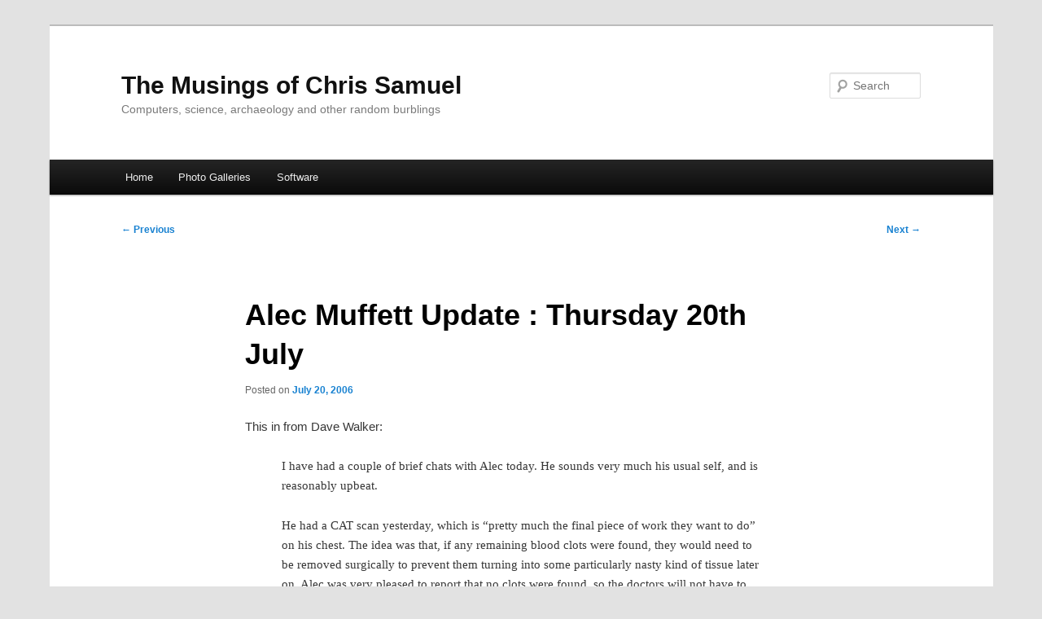

--- FILE ---
content_type: text/html; charset=UTF-8
request_url: https://www.csamuel.org/2006/07/20/alec-muffett-update-thursday-20th-july
body_size: 8422
content:
<!DOCTYPE html>
<html lang="en-US">
<head profile="http://structuredblogging.org/profile/">
<meta charset="UTF-8" />
<meta name="viewport" content="width=device-width, initial-scale=1.0" />
<title>
Alec Muffett Update : Thursday 20th July | The Musings of Chris Samuel	</title>
<link rel="profile" href="https://gmpg.org/xfn/11" />
<link rel="stylesheet" type="text/css" media="all" href="https://www.csamuel.org/wp-content/themes/twentyeleven/style.css?ver=20251202" />
<link rel="pingback" href="https://www.csamuel.org/xmlrpc.php">
<meta name='robots' content='max-image-preview:large' />
<link rel="alternate" type="application/rss+xml" title="The Musings of Chris Samuel &raquo; Feed" href="https://www.csamuel.org/feed" />
<link rel="alternate" type="application/rss+xml" title="The Musings of Chris Samuel &raquo; Comments Feed" href="https://www.csamuel.org/comments/feed" />
<link rel="alternate" title="oEmbed (JSON)" type="application/json+oembed" href="https://www.csamuel.org/wp-json/oembed/1.0/embed?url=https%3A%2F%2Fwww.csamuel.org%2F2006%2F07%2F20%2Falec-muffett-update-thursday-20th-july" />
<link rel="alternate" title="oEmbed (XML)" type="text/xml+oembed" href="https://www.csamuel.org/wp-json/oembed/1.0/embed?url=https%3A%2F%2Fwww.csamuel.org%2F2006%2F07%2F20%2Falec-muffett-update-thursday-20th-july&#038;format=xml" />
<style id='wp-img-auto-sizes-contain-inline-css' type='text/css'>
img:is([sizes=auto i],[sizes^="auto," i]){contain-intrinsic-size:3000px 1500px}
/*# sourceURL=wp-img-auto-sizes-contain-inline-css */
</style>
<style id='wp-emoji-styles-inline-css' type='text/css'>

	img.wp-smiley, img.emoji {
		display: inline !important;
		border: none !important;
		box-shadow: none !important;
		height: 1em !important;
		width: 1em !important;
		margin: 0 0.07em !important;
		vertical-align: -0.1em !important;
		background: none !important;
		padding: 0 !important;
	}
/*# sourceURL=wp-emoji-styles-inline-css */
</style>
<style id='wp-block-library-inline-css' type='text/css'>
:root{--wp-block-synced-color:#7a00df;--wp-block-synced-color--rgb:122,0,223;--wp-bound-block-color:var(--wp-block-synced-color);--wp-editor-canvas-background:#ddd;--wp-admin-theme-color:#007cba;--wp-admin-theme-color--rgb:0,124,186;--wp-admin-theme-color-darker-10:#006ba1;--wp-admin-theme-color-darker-10--rgb:0,107,160.5;--wp-admin-theme-color-darker-20:#005a87;--wp-admin-theme-color-darker-20--rgb:0,90,135;--wp-admin-border-width-focus:2px}@media (min-resolution:192dpi){:root{--wp-admin-border-width-focus:1.5px}}.wp-element-button{cursor:pointer}:root .has-very-light-gray-background-color{background-color:#eee}:root .has-very-dark-gray-background-color{background-color:#313131}:root .has-very-light-gray-color{color:#eee}:root .has-very-dark-gray-color{color:#313131}:root .has-vivid-green-cyan-to-vivid-cyan-blue-gradient-background{background:linear-gradient(135deg,#00d084,#0693e3)}:root .has-purple-crush-gradient-background{background:linear-gradient(135deg,#34e2e4,#4721fb 50%,#ab1dfe)}:root .has-hazy-dawn-gradient-background{background:linear-gradient(135deg,#faaca8,#dad0ec)}:root .has-subdued-olive-gradient-background{background:linear-gradient(135deg,#fafae1,#67a671)}:root .has-atomic-cream-gradient-background{background:linear-gradient(135deg,#fdd79a,#004a59)}:root .has-nightshade-gradient-background{background:linear-gradient(135deg,#330968,#31cdcf)}:root .has-midnight-gradient-background{background:linear-gradient(135deg,#020381,#2874fc)}:root{--wp--preset--font-size--normal:16px;--wp--preset--font-size--huge:42px}.has-regular-font-size{font-size:1em}.has-larger-font-size{font-size:2.625em}.has-normal-font-size{font-size:var(--wp--preset--font-size--normal)}.has-huge-font-size{font-size:var(--wp--preset--font-size--huge)}.has-text-align-center{text-align:center}.has-text-align-left{text-align:left}.has-text-align-right{text-align:right}.has-fit-text{white-space:nowrap!important}#end-resizable-editor-section{display:none}.aligncenter{clear:both}.items-justified-left{justify-content:flex-start}.items-justified-center{justify-content:center}.items-justified-right{justify-content:flex-end}.items-justified-space-between{justify-content:space-between}.screen-reader-text{border:0;clip-path:inset(50%);height:1px;margin:-1px;overflow:hidden;padding:0;position:absolute;width:1px;word-wrap:normal!important}.screen-reader-text:focus{background-color:#ddd;clip-path:none;color:#444;display:block;font-size:1em;height:auto;left:5px;line-height:normal;padding:15px 23px 14px;text-decoration:none;top:5px;width:auto;z-index:100000}html :where(.has-border-color){border-style:solid}html :where([style*=border-top-color]){border-top-style:solid}html :where([style*=border-right-color]){border-right-style:solid}html :where([style*=border-bottom-color]){border-bottom-style:solid}html :where([style*=border-left-color]){border-left-style:solid}html :where([style*=border-width]){border-style:solid}html :where([style*=border-top-width]){border-top-style:solid}html :where([style*=border-right-width]){border-right-style:solid}html :where([style*=border-bottom-width]){border-bottom-style:solid}html :where([style*=border-left-width]){border-left-style:solid}html :where(img[class*=wp-image-]){height:auto;max-width:100%}:where(figure){margin:0 0 1em}html :where(.is-position-sticky){--wp-admin--admin-bar--position-offset:var(--wp-admin--admin-bar--height,0px)}@media screen and (max-width:600px){html :where(.is-position-sticky){--wp-admin--admin-bar--position-offset:0px}}

/*# sourceURL=wp-block-library-inline-css */
</style><style id='global-styles-inline-css' type='text/css'>
:root{--wp--preset--aspect-ratio--square: 1;--wp--preset--aspect-ratio--4-3: 4/3;--wp--preset--aspect-ratio--3-4: 3/4;--wp--preset--aspect-ratio--3-2: 3/2;--wp--preset--aspect-ratio--2-3: 2/3;--wp--preset--aspect-ratio--16-9: 16/9;--wp--preset--aspect-ratio--9-16: 9/16;--wp--preset--color--black: #000;--wp--preset--color--cyan-bluish-gray: #abb8c3;--wp--preset--color--white: #fff;--wp--preset--color--pale-pink: #f78da7;--wp--preset--color--vivid-red: #cf2e2e;--wp--preset--color--luminous-vivid-orange: #ff6900;--wp--preset--color--luminous-vivid-amber: #fcb900;--wp--preset--color--light-green-cyan: #7bdcb5;--wp--preset--color--vivid-green-cyan: #00d084;--wp--preset--color--pale-cyan-blue: #8ed1fc;--wp--preset--color--vivid-cyan-blue: #0693e3;--wp--preset--color--vivid-purple: #9b51e0;--wp--preset--color--blue: #1982d1;--wp--preset--color--dark-gray: #373737;--wp--preset--color--medium-gray: #666;--wp--preset--color--light-gray: #e2e2e2;--wp--preset--gradient--vivid-cyan-blue-to-vivid-purple: linear-gradient(135deg,rgb(6,147,227) 0%,rgb(155,81,224) 100%);--wp--preset--gradient--light-green-cyan-to-vivid-green-cyan: linear-gradient(135deg,rgb(122,220,180) 0%,rgb(0,208,130) 100%);--wp--preset--gradient--luminous-vivid-amber-to-luminous-vivid-orange: linear-gradient(135deg,rgb(252,185,0) 0%,rgb(255,105,0) 100%);--wp--preset--gradient--luminous-vivid-orange-to-vivid-red: linear-gradient(135deg,rgb(255,105,0) 0%,rgb(207,46,46) 100%);--wp--preset--gradient--very-light-gray-to-cyan-bluish-gray: linear-gradient(135deg,rgb(238,238,238) 0%,rgb(169,184,195) 100%);--wp--preset--gradient--cool-to-warm-spectrum: linear-gradient(135deg,rgb(74,234,220) 0%,rgb(151,120,209) 20%,rgb(207,42,186) 40%,rgb(238,44,130) 60%,rgb(251,105,98) 80%,rgb(254,248,76) 100%);--wp--preset--gradient--blush-light-purple: linear-gradient(135deg,rgb(255,206,236) 0%,rgb(152,150,240) 100%);--wp--preset--gradient--blush-bordeaux: linear-gradient(135deg,rgb(254,205,165) 0%,rgb(254,45,45) 50%,rgb(107,0,62) 100%);--wp--preset--gradient--luminous-dusk: linear-gradient(135deg,rgb(255,203,112) 0%,rgb(199,81,192) 50%,rgb(65,88,208) 100%);--wp--preset--gradient--pale-ocean: linear-gradient(135deg,rgb(255,245,203) 0%,rgb(182,227,212) 50%,rgb(51,167,181) 100%);--wp--preset--gradient--electric-grass: linear-gradient(135deg,rgb(202,248,128) 0%,rgb(113,206,126) 100%);--wp--preset--gradient--midnight: linear-gradient(135deg,rgb(2,3,129) 0%,rgb(40,116,252) 100%);--wp--preset--font-size--small: 13px;--wp--preset--font-size--medium: 20px;--wp--preset--font-size--large: 36px;--wp--preset--font-size--x-large: 42px;--wp--preset--spacing--20: 0.44rem;--wp--preset--spacing--30: 0.67rem;--wp--preset--spacing--40: 1rem;--wp--preset--spacing--50: 1.5rem;--wp--preset--spacing--60: 2.25rem;--wp--preset--spacing--70: 3.38rem;--wp--preset--spacing--80: 5.06rem;--wp--preset--shadow--natural: 6px 6px 9px rgba(0, 0, 0, 0.2);--wp--preset--shadow--deep: 12px 12px 50px rgba(0, 0, 0, 0.4);--wp--preset--shadow--sharp: 6px 6px 0px rgba(0, 0, 0, 0.2);--wp--preset--shadow--outlined: 6px 6px 0px -3px rgb(255, 255, 255), 6px 6px rgb(0, 0, 0);--wp--preset--shadow--crisp: 6px 6px 0px rgb(0, 0, 0);}:where(.is-layout-flex){gap: 0.5em;}:where(.is-layout-grid){gap: 0.5em;}body .is-layout-flex{display: flex;}.is-layout-flex{flex-wrap: wrap;align-items: center;}.is-layout-flex > :is(*, div){margin: 0;}body .is-layout-grid{display: grid;}.is-layout-grid > :is(*, div){margin: 0;}:where(.wp-block-columns.is-layout-flex){gap: 2em;}:where(.wp-block-columns.is-layout-grid){gap: 2em;}:where(.wp-block-post-template.is-layout-flex){gap: 1.25em;}:where(.wp-block-post-template.is-layout-grid){gap: 1.25em;}.has-black-color{color: var(--wp--preset--color--black) !important;}.has-cyan-bluish-gray-color{color: var(--wp--preset--color--cyan-bluish-gray) !important;}.has-white-color{color: var(--wp--preset--color--white) !important;}.has-pale-pink-color{color: var(--wp--preset--color--pale-pink) !important;}.has-vivid-red-color{color: var(--wp--preset--color--vivid-red) !important;}.has-luminous-vivid-orange-color{color: var(--wp--preset--color--luminous-vivid-orange) !important;}.has-luminous-vivid-amber-color{color: var(--wp--preset--color--luminous-vivid-amber) !important;}.has-light-green-cyan-color{color: var(--wp--preset--color--light-green-cyan) !important;}.has-vivid-green-cyan-color{color: var(--wp--preset--color--vivid-green-cyan) !important;}.has-pale-cyan-blue-color{color: var(--wp--preset--color--pale-cyan-blue) !important;}.has-vivid-cyan-blue-color{color: var(--wp--preset--color--vivid-cyan-blue) !important;}.has-vivid-purple-color{color: var(--wp--preset--color--vivid-purple) !important;}.has-black-background-color{background-color: var(--wp--preset--color--black) !important;}.has-cyan-bluish-gray-background-color{background-color: var(--wp--preset--color--cyan-bluish-gray) !important;}.has-white-background-color{background-color: var(--wp--preset--color--white) !important;}.has-pale-pink-background-color{background-color: var(--wp--preset--color--pale-pink) !important;}.has-vivid-red-background-color{background-color: var(--wp--preset--color--vivid-red) !important;}.has-luminous-vivid-orange-background-color{background-color: var(--wp--preset--color--luminous-vivid-orange) !important;}.has-luminous-vivid-amber-background-color{background-color: var(--wp--preset--color--luminous-vivid-amber) !important;}.has-light-green-cyan-background-color{background-color: var(--wp--preset--color--light-green-cyan) !important;}.has-vivid-green-cyan-background-color{background-color: var(--wp--preset--color--vivid-green-cyan) !important;}.has-pale-cyan-blue-background-color{background-color: var(--wp--preset--color--pale-cyan-blue) !important;}.has-vivid-cyan-blue-background-color{background-color: var(--wp--preset--color--vivid-cyan-blue) !important;}.has-vivid-purple-background-color{background-color: var(--wp--preset--color--vivid-purple) !important;}.has-black-border-color{border-color: var(--wp--preset--color--black) !important;}.has-cyan-bluish-gray-border-color{border-color: var(--wp--preset--color--cyan-bluish-gray) !important;}.has-white-border-color{border-color: var(--wp--preset--color--white) !important;}.has-pale-pink-border-color{border-color: var(--wp--preset--color--pale-pink) !important;}.has-vivid-red-border-color{border-color: var(--wp--preset--color--vivid-red) !important;}.has-luminous-vivid-orange-border-color{border-color: var(--wp--preset--color--luminous-vivid-orange) !important;}.has-luminous-vivid-amber-border-color{border-color: var(--wp--preset--color--luminous-vivid-amber) !important;}.has-light-green-cyan-border-color{border-color: var(--wp--preset--color--light-green-cyan) !important;}.has-vivid-green-cyan-border-color{border-color: var(--wp--preset--color--vivid-green-cyan) !important;}.has-pale-cyan-blue-border-color{border-color: var(--wp--preset--color--pale-cyan-blue) !important;}.has-vivid-cyan-blue-border-color{border-color: var(--wp--preset--color--vivid-cyan-blue) !important;}.has-vivid-purple-border-color{border-color: var(--wp--preset--color--vivid-purple) !important;}.has-vivid-cyan-blue-to-vivid-purple-gradient-background{background: var(--wp--preset--gradient--vivid-cyan-blue-to-vivid-purple) !important;}.has-light-green-cyan-to-vivid-green-cyan-gradient-background{background: var(--wp--preset--gradient--light-green-cyan-to-vivid-green-cyan) !important;}.has-luminous-vivid-amber-to-luminous-vivid-orange-gradient-background{background: var(--wp--preset--gradient--luminous-vivid-amber-to-luminous-vivid-orange) !important;}.has-luminous-vivid-orange-to-vivid-red-gradient-background{background: var(--wp--preset--gradient--luminous-vivid-orange-to-vivid-red) !important;}.has-very-light-gray-to-cyan-bluish-gray-gradient-background{background: var(--wp--preset--gradient--very-light-gray-to-cyan-bluish-gray) !important;}.has-cool-to-warm-spectrum-gradient-background{background: var(--wp--preset--gradient--cool-to-warm-spectrum) !important;}.has-blush-light-purple-gradient-background{background: var(--wp--preset--gradient--blush-light-purple) !important;}.has-blush-bordeaux-gradient-background{background: var(--wp--preset--gradient--blush-bordeaux) !important;}.has-luminous-dusk-gradient-background{background: var(--wp--preset--gradient--luminous-dusk) !important;}.has-pale-ocean-gradient-background{background: var(--wp--preset--gradient--pale-ocean) !important;}.has-electric-grass-gradient-background{background: var(--wp--preset--gradient--electric-grass) !important;}.has-midnight-gradient-background{background: var(--wp--preset--gradient--midnight) !important;}.has-small-font-size{font-size: var(--wp--preset--font-size--small) !important;}.has-medium-font-size{font-size: var(--wp--preset--font-size--medium) !important;}.has-large-font-size{font-size: var(--wp--preset--font-size--large) !important;}.has-x-large-font-size{font-size: var(--wp--preset--font-size--x-large) !important;}
/*# sourceURL=global-styles-inline-css */
</style>

<style id='classic-theme-styles-inline-css' type='text/css'>
/*! This file is auto-generated */
.wp-block-button__link{color:#fff;background-color:#32373c;border-radius:9999px;box-shadow:none;text-decoration:none;padding:calc(.667em + 2px) calc(1.333em + 2px);font-size:1.125em}.wp-block-file__button{background:#32373c;color:#fff;text-decoration:none}
/*# sourceURL=/wp-includes/css/classic-themes.min.css */
</style>
<link rel='stylesheet' id='trove-css' href='https://www.csamuel.org/wp-content/plugins/trove/style.css?ver=6.9' type='text/css' media='all' />
<link rel='stylesheet' id='twentyeleven-block-style-css' href='https://www.csamuel.org/wp-content/themes/twentyeleven/blocks.css?ver=20240703' type='text/css' media='all' />
<link rel="https://api.w.org/" href="https://www.csamuel.org/wp-json/" /><link rel="alternate" title="JSON" type="application/json" href="https://www.csamuel.org/wp-json/wp/v2/posts/704" /><link rel="EditURI" type="application/rsd+xml" title="RSD" href="https://www.csamuel.org/xmlrpc.php?rsd" />
<meta name="generator" content="WordPress 6.9" />
<link rel="canonical" href="https://www.csamuel.org/2006/07/20/alec-muffett-update-thursday-20th-july" />
<link rel='shortlink' href='https://www.csamuel.org/?p=704' />
<script type="text/javascript">
	window._wp_rp_static_base_url = 'https://rp.zemanta.com/static/';
	window._wp_rp_wp_ajax_url = "https://www.csamuel.org/wp-admin/admin-ajax.php";
	window._wp_rp_plugin_version = '3.6';
	window._wp_rp_post_id = '704';
	window._wp_rp_num_rel_posts = '6';
	window._wp_rp_thumbnails = true;
	window._wp_rp_post_title = 'Alec+Muffett+Update+%3A+Thursday+20th+July';
	window._wp_rp_post_tags = ['news', 'alec+muffett', 'doctor', 'dave', 'alec', 'work', 'muscl', 'uk', 'chat', 'sweden', 'cat', 'accid', 'australia', 'blood', 'card', 'clot', 'birmingham'];
</script>
<link rel="stylesheet" href="https://www.csamuel.org/wp-content/plugins/related-posts/static/themes/vertical-m.css?version=3.6" />
<link rel="stylesheet" href="https://www.csamuel.org/wpsb-files/wpsb-style.css"/>
<style type="text/css">.recentcomments a{display:inline !important;padding:0 !important;margin:0 !important;}</style></head>

<body class="wp-singular post-template-default single single-post postid-704 single-format-standard wp-embed-responsive wp-theme-twentyeleven single-author singular two-column right-sidebar">
<div class="skip-link"><a class="assistive-text" href="#content">Skip to primary content</a></div><div id="page" class="hfeed">
	<header id="branding">
			<hgroup>
									<h1 id="site-title"><span><a href="https://www.csamuel.org/" rel="home" >The Musings of Chris Samuel</a></span></h1>
										<h2 id="site-description">Computers, science, archaeology and other random burblings</h2>
							</hgroup>

			
									<form method="get" id="searchform" action="https://www.csamuel.org/">
		<label for="s" class="assistive-text">Search</label>
		<input type="text" class="field" name="s" id="s" placeholder="Search" />
		<input type="submit" class="submit" name="submit" id="searchsubmit" value="Search" />
	</form>
			
			<nav id="access">
				<h3 class="assistive-text">Main menu</h3>
				<div class="menu"><ul>
<li ><a href="https://www.csamuel.org/">Home</a></li><li class="page_item page-item-626"><a href="https://www.csamuel.org/photo-gallery">Photo Galleries</a></li>
<li class="page_item page-item-871 page_item_has_children"><a href="https://www.csamuel.org/software">Software</a>
<ul class='children'>
	<li class="page_item page-item-870"><a href="https://www.csamuel.org/software/vacation">Vacation Email Responder</a></li>
</ul>
</li>
</ul></div>
			</nav><!-- #access -->
	</header><!-- #branding -->


	<div id="main">

		<div id="primary">
			<div id="content" role="main">

				
					<nav id="nav-single">
						<h3 class="assistive-text">Post navigation</h3>
						<span class="nav-previous"><a href="https://www.csamuel.org/2006/07/19/linux-file-system-development" rel="prev"><span class="meta-nav">&larr;</span> Previous</a></span>
						<span class="nav-next"><a href="https://www.csamuel.org/2006/07/20/mike-in-mongolia" rel="next">Next <span class="meta-nav">&rarr;</span></a></span>
					</nav><!-- #nav-single -->

					
<article id="post-704" class="post-704 post type-post status-publish format-standard hentry category-alec-muffett category-news">
	<header class="entry-header">
		<h1 class="entry-title">Alec Muffett Update : Thursday 20th July</h1>

				<div class="entry-meta">
			<span class="sep">Posted on </span><a href="https://www.csamuel.org/2006/07/20/alec-muffett-update-thursday-20th-july" title="8:57 am" rel="bookmark"><time class="entry-date" datetime="2006-07-20T08:57:33+10:00">July 20, 2006</time></a><span class="by-author"> <span class="sep"> by </span> <span class="author vcard"><a class="url fn n" href="https://www.csamuel.org/author/admin" title="View all posts by Chris Samuel" rel="author">Chris Samuel</a></span></span>		</div><!-- .entry-meta -->
			</header><!-- .entry-header -->

	<div class="entry-content">
		<p>This in from Dave Walker:</p>
<blockquote><p><em>I have had a couple of brief chats with Alec today. He sounds very much his usual self, and is reasonably upbeat.</em></p></blockquote>
<blockquote><p><em>He had a CAT scan yesterday, which is &#8220;pretty much the final piece of work they want to do&#8221; on his chest. The idea was that, if any remaining blood clots were found, they would need to be removed surgically to prevent them turning into some particularly nasty kind of tissue later on. Alec was very pleased to report that no clots were found, so the doctors will not have to open him up again :-).</em></p></blockquote>
<blockquote><p><em>He has also had his leg put in a brace, which is the first step (after last Thursday&#8217;s pinning) to getting it working again. He can move it 43 degrees, which is apparently pretty good, although he says it&#8217;s very hard work as the muscles are still swollen to about double their normal size from the accident trauma.</em></p></blockquote>
<blockquote><p><em>I&#8217;ll be heading up to Birmingham to see him tomorrow afternoon. I will be taking a bunch of cards (one from Australia and one from Sweden, as well as a bunch from the UK &#8211; thanks, folks, and I know there are more coming), a laptop, and a big stack of hardcopied emails wishing him a speedy recovery.</em></p></blockquote>

<div class="wp_rp_wrap  wp_rp_vertical_m" id="wp_rp_first"><div class="wp_rp_content"><h3 class="related_post_title">Related Posts</h3><ul class="related_post wp_rp"><li data-position="0" data-poid="in-191" data-post-type="none" ><a href="https://www.csamuel.org/2005/01/18/operating-system-quotes" class="wp_rp_thumbnail"><img decoding="async" src="https://www.csamuel.org/wp-content/plugins/related-posts/static/thumbs/10.jpg" alt="Operating System Quotes" width="150" height="150" /></a><a href="https://www.csamuel.org/2005/01/18/operating-system-quotes" class="wp_rp_title">Operating System Quotes</a></li><li data-position="1" data-poid="in-2008" data-post-type="none" ><a href="https://www.csamuel.org/2010/01/03/twitter-weekly-updates-for-2010-01-03" class="wp_rp_thumbnail"><img decoding="async" src="https://www.csamuel.org/wp-content/plugins/related-posts/static/thumbs/16.jpg" alt="Twitter Weekly Updates for 2010-01-03" width="150" height="150" /></a><a href="https://www.csamuel.org/2010/01/03/twitter-weekly-updates-for-2010-01-03" class="wp_rp_title">Twitter Weekly Updates for 2010-01-03</a></li><li data-position="2" data-poid="in-1037" data-post-type="none" ><a href="https://www.csamuel.org/2007/08/27/windows-drm-breaks-declares-all-xp-vista-installs-pirated" class="wp_rp_thumbnail"><img decoding="async" src="https://www.csamuel.org/wp-content/plugins/related-posts/static/thumbs/20.jpg" alt="Windows DRM breaks &#8211; declares all XP &#038; Vista installs pirated" width="150" height="150" /></a><a href="https://www.csamuel.org/2007/08/27/windows-drm-breaks-declares-all-xp-vista-installs-pirated" class="wp_rp_title">Windows DRM breaks &#8211; declares all XP &#038; Vista installs pirated</a></li><li data-position="3" data-poid="in-1468" data-post-type="none" ><a href="https://www.csamuel.org/2008/12/25/happy-newtonmas-2" class="wp_rp_thumbnail"><img loading="lazy" decoding="async" src="https://www.csamuel.org/wp-content/uploads/2008/12/225px-GodfreyKneller-IsaacNewton-1689-150x150.jpg" alt="Happy Newtonmas!" width="150" height="150" /></a><a href="https://www.csamuel.org/2008/12/25/happy-newtonmas-2" class="wp_rp_title">Happy Newtonmas!</a></li><li data-position="4" data-poid="in-299" data-post-type="none" ><a href="https://www.csamuel.org/2005/07/02/recent-quakes-on-the-western-coasts-of-the-americas" class="wp_rp_thumbnail"><img loading="lazy" decoding="async" src="https://www.csamuel.org/wp-content/plugins/related-posts/static/thumbs/11.jpg" alt="Recent quakes on the Western Coasts of the Americas" width="150" height="150" /></a><a href="https://www.csamuel.org/2005/07/02/recent-quakes-on-the-western-coasts-of-the-americas" class="wp_rp_title">Recent quakes on the Western Coasts of the Americas</a></li><li data-position="5" data-poid="in-12309" data-post-type="none" ><a href="https://www.csamuel.org/2012/10/15/problems-getting-stack-traces-from-a-python-program" class="wp_rp_thumbnail"><img loading="lazy" decoding="async" src="https://www.csamuel.org/wp-content/uploads/2012/10/Synaptics-xinput-bug-150x150.png" alt="Problems getting stack traces from a Python program (Kubuntu 12.10 development version)" width="150" height="150" /></a><a href="https://www.csamuel.org/2012/10/15/problems-getting-stack-traces-from-a-python-program" class="wp_rp_title">Problems getting stack traces from a Python program (Kubuntu 12.10 development version)</a></li></ul></div></div>
			</div><!-- .entry-content -->

	<footer class="entry-meta">
		This entry was posted in <a href="https://www.csamuel.org/category/people/alec-muffett" rel="category tag">Alec Muffett</a>, <a href="https://www.csamuel.org/category/writing/news" rel="category tag">News</a> by <a href="https://www.csamuel.org/author/admin">Chris Samuel</a>. Bookmark the <a href="https://www.csamuel.org/2006/07/20/alec-muffett-update-thursday-20th-july" title="Permalink to Alec Muffett Update : Thursday 20th July" rel="bookmark">permalink</a>.
		
			</footer><!-- .entry-meta -->
</article><!-- #post-704 -->

						<div id="comments">
	
	
	
	
</div><!-- #comments -->

				
			</div><!-- #content -->
		</div><!-- #primary -->


	</div><!-- #main -->

	<footer id="colophon">

			

			<div id="site-generator">
												<a href="https://wordpress.org/" class="imprint" title="Semantic Personal Publishing Platform">
					Proudly powered by WordPress				</a>
			</div>
	</footer><!-- #colophon -->
</div><!-- #page -->

<script type="speculationrules">
{"prefetch":[{"source":"document","where":{"and":[{"href_matches":"/*"},{"not":{"href_matches":["/wp-*.php","/wp-admin/*","/wp-content/uploads/*","/wp-content/*","/wp-content/plugins/*","/wp-content/themes/twentyeleven/*","/*\\?(.+)"]}},{"not":{"selector_matches":"a[rel~=\"nofollow\"]"}},{"not":{"selector_matches":".no-prefetch, .no-prefetch a"}}]},"eagerness":"conservative"}]}
</script>
<script type="text/javascript" language="javascript">
    // Remove class="description" (required by hReview microformat)
    // from reviews so they display properly under the WP default theme.
    divs = document.getElementsByTagName('div');
    if (document.all) className = 'className'; else className = 'class';
    for (i = 0; i < divs.length; i += 1) {
	element = divs[i];
	if (element.getAttribute(className) == 'description'
	    && !(element.parentNode.nodeName == 'DIV'
		 && element.parentNode.getAttribute('id') == 'headerimg'))
	{
            element.setAttribute(className, '');
	}
    }
</script>
    <script type="text/javascript" src="https://www.csamuel.org/wp-includes/js/comment-reply.min.js?ver=6.9" id="comment-reply-js" async="async" data-wp-strategy="async" fetchpriority="low"></script>
<script id="wp-emoji-settings" type="application/json">
{"baseUrl":"https://s.w.org/images/core/emoji/17.0.2/72x72/","ext":".png","svgUrl":"https://s.w.org/images/core/emoji/17.0.2/svg/","svgExt":".svg","source":{"concatemoji":"https://www.csamuel.org/wp-includes/js/wp-emoji-release.min.js?ver=6.9"}}
</script>
<script type="module">
/* <![CDATA[ */
/*! This file is auto-generated */
const a=JSON.parse(document.getElementById("wp-emoji-settings").textContent),o=(window._wpemojiSettings=a,"wpEmojiSettingsSupports"),s=["flag","emoji"];function i(e){try{var t={supportTests:e,timestamp:(new Date).valueOf()};sessionStorage.setItem(o,JSON.stringify(t))}catch(e){}}function c(e,t,n){e.clearRect(0,0,e.canvas.width,e.canvas.height),e.fillText(t,0,0);t=new Uint32Array(e.getImageData(0,0,e.canvas.width,e.canvas.height).data);e.clearRect(0,0,e.canvas.width,e.canvas.height),e.fillText(n,0,0);const a=new Uint32Array(e.getImageData(0,0,e.canvas.width,e.canvas.height).data);return t.every((e,t)=>e===a[t])}function p(e,t){e.clearRect(0,0,e.canvas.width,e.canvas.height),e.fillText(t,0,0);var n=e.getImageData(16,16,1,1);for(let e=0;e<n.data.length;e++)if(0!==n.data[e])return!1;return!0}function u(e,t,n,a){switch(t){case"flag":return n(e,"\ud83c\udff3\ufe0f\u200d\u26a7\ufe0f","\ud83c\udff3\ufe0f\u200b\u26a7\ufe0f")?!1:!n(e,"\ud83c\udde8\ud83c\uddf6","\ud83c\udde8\u200b\ud83c\uddf6")&&!n(e,"\ud83c\udff4\udb40\udc67\udb40\udc62\udb40\udc65\udb40\udc6e\udb40\udc67\udb40\udc7f","\ud83c\udff4\u200b\udb40\udc67\u200b\udb40\udc62\u200b\udb40\udc65\u200b\udb40\udc6e\u200b\udb40\udc67\u200b\udb40\udc7f");case"emoji":return!a(e,"\ud83e\u1fac8")}return!1}function f(e,t,n,a){let r;const o=(r="undefined"!=typeof WorkerGlobalScope&&self instanceof WorkerGlobalScope?new OffscreenCanvas(300,150):document.createElement("canvas")).getContext("2d",{willReadFrequently:!0}),s=(o.textBaseline="top",o.font="600 32px Arial",{});return e.forEach(e=>{s[e]=t(o,e,n,a)}),s}function r(e){var t=document.createElement("script");t.src=e,t.defer=!0,document.head.appendChild(t)}a.supports={everything:!0,everythingExceptFlag:!0},new Promise(t=>{let n=function(){try{var e=JSON.parse(sessionStorage.getItem(o));if("object"==typeof e&&"number"==typeof e.timestamp&&(new Date).valueOf()<e.timestamp+604800&&"object"==typeof e.supportTests)return e.supportTests}catch(e){}return null}();if(!n){if("undefined"!=typeof Worker&&"undefined"!=typeof OffscreenCanvas&&"undefined"!=typeof URL&&URL.createObjectURL&&"undefined"!=typeof Blob)try{var e="postMessage("+f.toString()+"("+[JSON.stringify(s),u.toString(),c.toString(),p.toString()].join(",")+"));",a=new Blob([e],{type:"text/javascript"});const r=new Worker(URL.createObjectURL(a),{name:"wpTestEmojiSupports"});return void(r.onmessage=e=>{i(n=e.data),r.terminate(),t(n)})}catch(e){}i(n=f(s,u,c,p))}t(n)}).then(e=>{for(const n in e)a.supports[n]=e[n],a.supports.everything=a.supports.everything&&a.supports[n],"flag"!==n&&(a.supports.everythingExceptFlag=a.supports.everythingExceptFlag&&a.supports[n]);var t;a.supports.everythingExceptFlag=a.supports.everythingExceptFlag&&!a.supports.flag,a.supports.everything||((t=a.source||{}).concatemoji?r(t.concatemoji):t.wpemoji&&t.twemoji&&(r(t.twemoji),r(t.wpemoji)))});
//# sourceURL=https://www.csamuel.org/wp-includes/js/wp-emoji-loader.min.js
/* ]]> */
</script>

</body>
</html>
